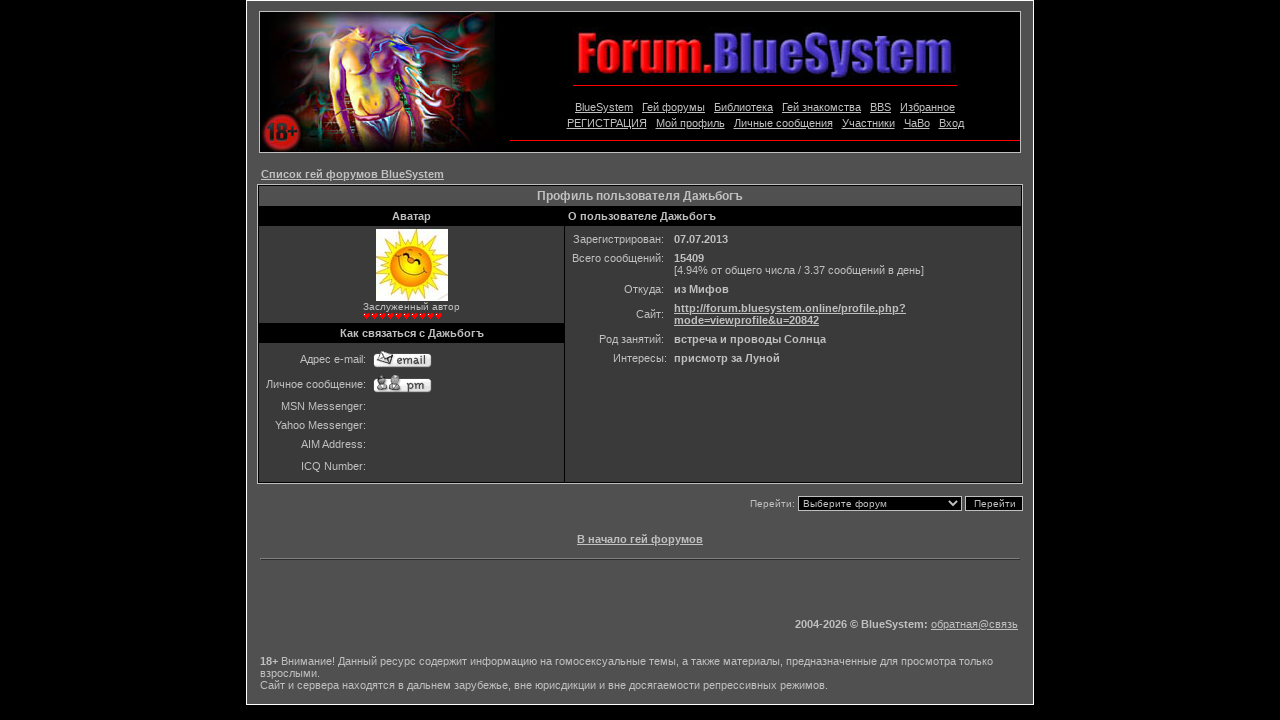

--- FILE ---
content_type: text/html; charset=windows-1251
request_url: https://forum.bluesystem.me/profile.php?mode=viewprofile&u=20842&sid=12daa2376626418813e2d18c8300fe4d
body_size: 4700
content:
<!DOCTYPE HTML PUBLIC "-//W3C//DTD HTML 4.01 Transitional//EN">
<html dir="ltr">
<head>
<meta http-equiv="Content-Type" content="text/html; charset=windows-1251">
<meta http-equiv="Content-Style-Type" content="text/css">
<META name=description content="Гей форумы - обсуждаем самые горячие темы: Гей секс, Первое знакомство, Девушки и геи, Гей пары, Внешний вид, Гей я или нет">
<META name=keywords content="гей форум, гей секс">
<META NAME="revisit" CONTENT="7 days">
<meta name="robots" content="INDEX, FOLLOW">
<link rel="apple-touch-icon" sizes="57x57" href="/apple-touch-icon-57x57.png?v=XBB66NbxRW">
<link rel="apple-touch-icon" sizes="60x60" href="/apple-touch-icon-60x60.png?v=XBB66NbxRW">
<link rel="apple-touch-icon" sizes="72x72" href="/apple-touch-icon-72x72.png?v=XBB66NbxRW">
<link rel="apple-touch-icon" sizes="76x76" href="/apple-touch-icon-76x76.png?v=XBB66NbxRW">
<link rel="apple-touch-icon" sizes="114x114" href="/apple-touch-icon-114x114.png?v=XBB66NbxRW">
<link rel="apple-touch-icon" sizes="120x120" href="/apple-touch-icon-120x120.png?v=XBB66NbxRW">
<link rel="apple-touch-icon" sizes="144x144" href="/apple-touch-icon-144x144.png?v=XBB66NbxRW">
<link rel="apple-touch-icon" sizes="152x152" href="/apple-touch-icon-152x152.png?v=XBB66NbxRW">
<link rel="apple-touch-icon" sizes="180x180" href="/apple-touch-icon-180x180.png?v=XBB66NbxRW">
<link rel="icon" type="image/png" href="/favicon-32x32.png?v=XBB66NbxRW" sizes="32x32">
<link rel="icon" type="image/png" href="/favicon-194x194.png?v=XBB66NbxRW" sizes="194x194">
<link rel="icon" type="image/png" href="/favicon-96x96.png?v=XBB66NbxRW" sizes="96x96">
<link rel="icon" type="image/png" href="/android-chrome-192x192.png?v=XBB66NbxRW" sizes="192x192">
<link rel="icon" type="image/png" href="/favicon-16x16.png?v=XBB66NbxRW" sizes="16x16">
<link rel="manifest" href="/manifest.json?v=XBB66NbxRW">
<link rel="mask-icon" href="/safari-pinned-tab.svg?v=XBB66NbxRW" color="#5bbad5">
<link rel="shortcut icon" href="/favicon.ico?v=XBB66NbxRW">
<meta name="msapplication-TileColor" content="#000000">
<meta name="msapplication-TileImage" content="/mstile-144x144.png?v=XBB66NbxRW">
<meta name="theme-color" content="#ffffff">
<!--//-->
<link rel="top" href="./index.php?sid=c8d802b78e5af3854172b791cc9f44f1" title="Список гей форумов BlueSystem" />
<link rel="search" href="./search.php?sid=c8d802b78e5af3854172b791cc9f44f1" title="Поиск" />
<link rel="help" href="./faq.php?sid=c8d802b78e5af3854172b791cc9f44f1" title="FAQ" />
<link rel="author" href="./memberlist.php?sid=c8d802b78e5af3854172b791cc9f44f1" title="Пользователи" />
<link rel="chapter forum" href="viewforum.php?f=1&amp;sid=c8d802b78e5af3854172b791cc9f44f1" title="Гей тусовка" />
<link rel="chapter forum" href="viewforum.php?f=6&amp;sid=c8d802b78e5af3854172b791cc9f44f1" title="Безумный мир" />
<link rel="chapter forum" href="viewforum.php?f=13&amp;sid=c8d802b78e5af3854172b791cc9f44f1" title="Девушки и геи" />
<link rel="chapter forum" href="viewforum.php?f=7&amp;sid=c8d802b78e5af3854172b791cc9f44f1" title="Творчество" />
<link rel="chapter forum" href="viewforum.php?f=11&amp;sid=c8d802b78e5af3854172b791cc9f44f1" title="Внешний вид" />
<link rel="chapter forum" href="viewforum.php?f=15&amp;sid=c8d802b78e5af3854172b791cc9f44f1" title="Здоровье" />
<link rel="chapter forum" href="viewforum.php?f=10&amp;sid=c8d802b78e5af3854172b791cc9f44f1" title="Гей или нет?" />
<link rel="chapter forum" href="viewforum.php?f=9&amp;sid=c8d802b78e5af3854172b791cc9f44f1" title="Первое знакомство" />
<link rel="chapter forum" href="viewforum.php?f=12&amp;sid=c8d802b78e5af3854172b791cc9f44f1" title="Я влюбился" />
<link rel="chapter forum" href="viewforum.php?f=8&amp;sid=c8d802b78e5af3854172b791cc9f44f1" title="Гей секс" />
<link rel="chapter forum" href="viewforum.php?f=3&amp;sid=c8d802b78e5af3854172b791cc9f44f1" title="Гей пара" />
<link rel="chapter forum" href="viewforum.php?f=2&amp;sid=c8d802b78e5af3854172b791cc9f44f1" title="Частные объявления" />
<link rel="chapter forum" href="viewforum.php?f=5&amp;sid=c8d802b78e5af3854172b791cc9f44f1" title="Коммерческие объявления" />
<link rel="chapter forum" href="viewforum.php?f=17&amp;sid=c8d802b78e5af3854172b791cc9f44f1" title="Из мужчины в женщину (MTF)" />
<link rel="chapter forum" href="viewforum.php?f=16&amp;sid=c8d802b78e5af3854172b791cc9f44f1" title="Из женщины в мужчину (FTM)" />

<title>Просмотр профиляГей форумы > Forum BlueSystem</title>
<link rel="stylesheet" href="templates/PulpFiction/PulpFiction.css" type="text/css">

<!--here was aba-->

</head>
<body bgcolor="#E5E5E5" text="#000000" link="#006699" vlink="#5493B4"
style="SCROLLBAR-FACE-COLOR: #000000;
SCROLLBAR-HIGHLIGHT-COLOR: #999999; SCROLLBAR-SHADOW-COLOR: #222222; SCROLLBAR-3DLIGHT-COLOR: #222222;
SCROLLBAR-ARROW-COLOR: #C0C0C0; SCROLLBAR-TRACK-COLOR: #333333; SCROLLBAR-DARKSHADOW-COLOR: #222222;">

<a name="top"></a>

<table width="780" cellspacing="0" cellpadding="10" border="0" align="center">
<tr><td class="bodyline">

<table width="760" height="140" cellspacing="0" cellpadding="0" border="0" align="center" class="forumline">
<tr><td width="250" height="140" align="left" valign="top">

<IMG SRC="https://forum.bluesystem.me/images/boy.jpg" WIDTH=250 HEIGHT=140 hspace="0" vspace="0" alt="BlueSystem" />

</td><td width="510" height="140">

<table width="510" height="140" cellspacing="0" cellpadding="0" border="0">
</td><td width="510" height="15">
&nbsp;
</td></tr><tr><td align="center" valign="top" width="510" height="58">

<a href="https://forum.bluesystem.me/" title="Гей форумы">
<img src="https://forum.bluesystem.me/images/logo.forum.jpg" width="384" height="58" border="0" hspace="0" alt="Гей форумы" />
</a>

</td></tr><tr><td align="center" valign="top" width="510" height="5">

<table border="0" cellpadding="0" cellspacing="0" width="384" height="1">
<tr><td width="100%" bgcolor="#FF0000">
</td></tr></table>

</td></tr><tr><td align="center" valign="middle" width="510" height="50">

<table cellspacing="0" cellpadding="2" border="0" align="center" valign="middle">
<tr><td align="center" valign="top" nowrap="nowrap">

&nbsp;<a href="https://a1.bluesystem.me"><font style="font-family: Verdana, Arial, Helvetica, sans-serif; color: #C0C0C0; font-size: 11px; text-decoration: none;";
onmouseover="style.color='#FF0000'" onmouseout="style.color='C0C0C0'">BlueSystem</font></a>&nbsp;

&nbsp;<a href="https://forum.bluesystem.me/"><font style="font-family: Verdana, Arial, Helvetica, sans-serif; color: #C0C0C0; font-size: 11px; text-decoration: none;";
onmouseover="style.color='#FF0000'" onmouseout="style.color='C0C0C0'">Гей форумы</font></a>&nbsp;

&nbsp;<a href="https://rasskaz.bluesystem.me/"><font style="font-family: Verdana, Arial, Helvetica, sans-serif; color: #C0C0C0; font-size: 11px; text-decoration: none;";
onmouseover="style.color='#FF0000'" onmouseout="style.color='C0C0C0'">Библиотека</font></a>&nbsp;

&nbsp;<a href="https://meat.bluesystem.me/"><font style="font-family: Verdana, Arial, Helvetica, sans-serif; color: #C0C0C0; font-size: 11px; text-decoration: none;";
onmouseover="style.color='#FF0000'" onmouseout="style.color='C0C0C0'">Гей знакомства</font></a>&nbsp;

&nbsp;<a href="https://town.bluesystem.me"><font style="font-family: Verdana, Arial, Helvetica, sans-serif; color: #C0C0C0; font-size: 11px; text-decoration: none;";
onmouseover="style.color='#FF0000'" onmouseout="style.color='C0C0C0'">BBS</font></a>&nbsp;

&nbsp;<a href="favorites.php?sid=c8d802b78e5af3854172b791cc9f44f1"><font style="font-family: Verdana, Arial, Helvetica, sans-serif; color: #C0C0C0; font-size: 11px; text-decoration: none;";
onmouseover="style.color='#FF0000'" onmouseout="style.color='C0C0C0'">Избранное</font></a>&nbsp;

</td></tr><tr><td align="center" valign="top" nowrap="nowrap">

&nbsp;<a href="profile.php?mode=register&amp;sid=c8d802b78e5af3854172b791cc9f44f1"><font style="font-family: Verdana, Arial, Helvetica, sans-serif; color: #C0C0C0; font-size: 11px; text-decoration: none;";
onmouseover="style.color='#FF0000'" onmouseout="style.color='C0C0C0'">РЕГИСТРАЦИЯ</font></a>&nbsp;

&nbsp;<a href="profile.php?mode=editprofile&amp;sid=c8d802b78e5af3854172b791cc9f44f1"><font style="font-family: Verdana, Arial, Helvetica, sans-serif; color: #C0C0C0; font-size: 11px; text-decoration: none;";
onmouseover="style.color='#FF0000'" onmouseout="style.color='C0C0C0'">Мой профиль</font></a>&nbsp;

&nbsp;<a href="privmsg.php?folder=inbox&amp;sid=c8d802b78e5af3854172b791cc9f44f1"><font style="font-family: Verdana, Arial, Helvetica, sans-serif; color: #C0C0C0; font-size: 11px; text-decoration: none;";
onmouseover="style.color='#FF0000'" onmouseout="style.color='C0C0C0'">Личные сообщения</font></a>&nbsp;

&nbsp;<a href="memberlist.php?sid=c8d802b78e5af3854172b791cc9f44f1"><font style="font-family: Verdana, Arial, Helvetica, sans-serif; color: #C0C0C0; font-size: 11px; text-decoration: none;";
onmouseover="style.color='#FF0000'" onmouseout="style.color='C0C0C0'">Участники</font></a>&nbsp;

<!--&nbsp;<a href="search.php?sid=c8d802b78e5af3854172b791cc9f44f1"><font style="font-family: Verdana, Arial, Helvetica, sans-serif; color: #C0C0C0; font-size: 11px; text-decoration: none;";
onmouseover="style.color='#FF0000'" onmouseout="style.color='C0C0C0'">Поиск</font></a>&nbsp;-->

&nbsp;<a href="faq.php?sid=c8d802b78e5af3854172b791cc9f44f1"><font style="font-family: Verdana, Arial, Helvetica, sans-serif; color: #C0C0C0; font-size: 11px; text-decoration: none;";
onmouseover="style.color='#FF0000'" onmouseout="style.color='C0C0C0'">ЧаВо</font></a>&nbsp;

&nbsp;<a href="login.php?sid=c8d802b78e5af3854172b791cc9f44f1"><font style="font-family: Verdana, Arial, Helvetica, sans-serif; color: #C0C0C0; font-size: 11px; text-decoration: none;";
onmouseover="style.color='#FF0000'" onmouseout="style.color='C0C0C0'">Вход</font></a>&nbsp;

</td></tr></table>

</td></tr><tr><td align="center" valign="top" width="510" height="12">

<table border="0" cellpadding="0" cellspacing="0" width="510" height="1">
<tr><td width="100%" bgcolor="#FF0000">
</td></tr></table>

</td></tr></table>
</td></tr></table>

<!--<br>
<center><script language="JavaScript" type="text/JavaScript" src="header_banner_2025.js"></SCRIPT></center>-->
<br />

<table width="100%" cellspacing="2" cellpadding="2" border="0" align="center">
  <tr>
	<td align="left"><span class="nav"><a href="index.php?sid=c8d802b78e5af3854172b791cc9f44f1" class="nav">Список гей форумов BlueSystem</a></span></td>
  </tr>
</table>

<table class="forumline" width="100%" cellspacing="1" cellpadding="3" border="0" align="center">
  <tr>
	<th class="thHead" colspan="2" height="25" nowrap="nowrap">Профиль пользователя Дажьбогъ</th>
  </tr>
  <tr>
	<td class="catLeft" width="40%" height="28" align="center"><b><span class="gen">Аватар</span></b></td>
	<td class="catRight" width="60%"><b><span class="gen">О пользователе Дажьбогъ</span></b></td>
  </tr>
  <tr>
	<td class="row1" height="6" valign="top" align="center"><img src="images/avatars/users/641006009623a9b254f435.jpg" alt="" border="0" /><br /><span class="postdetails">Заслуженный автор</span><br /><span class="postdetails"><img src="images/ranks/10.gif" border="0"></span></td>
	<td class="row1" rowspan="3" valign="top"><table width="100%" border="0" cellspacing="1" cellpadding="3">
		<tr>
		  <td valign="middle" align="right" nowrap="nowrap"><span class="gen">Зарегистрирован:&nbsp;</span></td>
		  <td width="100%"><b><span class="gen">07.07.2013</span></b></td>
		</tr>
		<tr>
		  <td valign="top" align="right" nowrap="nowrap"><span class="gen">Всего сообщений:&nbsp;</span></td>
		  <td valign="top"><b><span class="gen">15409</span></b><br /><span class="genmed">[4.94% от общего числа / 3.37 сообщений в день]</span>
		  <!--<br /><span class="genmed"><a href="search.php?search_author=%C4%E0%E6%FC%E1%EE%E3%FA&amp;sid=c8d802b78e5af3854172b791cc9f44f1" class="genmed">Найти все сообщения пользователя Дажьбогъ</a></span>-->
		  </td>
		</tr>
		<tr>
		  <td valign="middle" align="right" nowrap="nowrap"><span class="gen">Откуда:&nbsp;</span></td>
		  <td><b><span class="gen">из Мифов</span></b></td>
		</tr>
		<tr>
		  <td valign="middle" align="right" nowrap="nowrap"><span class="gen">Сайт:&nbsp;</span></td>
		  <td><span class="gen"><b><a href="http://forum.bluesystem.online/profile.php?mode=viewprofile&amp;u=20842" target="_userwww">http://forum.bluesystem.online/profile.php?mode=viewprofile&amp;u=20842</a></b></span></td>
		</tr>
		<tr>
		  <td valign="middle" align="right" nowrap="nowrap"><span class="gen">Род занятий:&nbsp;</span></td>
		  <td><b><span class="gen">встреча и проводы Солнца</span></b></td>
		</tr>
		<tr>
		  <td valign="top" align="right" nowrap="nowrap"><span class="gen">Интересы:</span></td>
		  <td> <b><span class="gen">присмотр за Луной</span></b></td>
		</tr>
	  </table>
	</td>
  </tr>
  <tr>
	<td class="catLeft" align="center" height="28"><b><span class="gen">Как связаться с Дажьбогъ </span></b></td>
  </tr>
  <tr>
	<td class="row1" valign="top"><table width="100%" border="0" cellspacing="1" cellpadding="3">
		<tr>
		  <td valign="middle" align="right" nowrap="nowrap"><span class="gen">Адрес e-mail:</span></td>
		  <td class="row1" valign="middle" width="100%"><b><span class="gen"><a href="/cdn-cgi/l/email-protection#f99d98839b969ed9b8add990979b9681d9bdb6add98b8c"><img src="templates/PulpFiction/images/lang_english/icon_email.gif" alt="Отправить e-mail" title="Отправить e-mail" border="0" /></a></span></b></td>
		</tr>
		<tr>
		  <td valign="middle" nowrap="nowrap" align="right"><span class="gen">Личное сообщение:</span></td>
		  <td class="row1" valign="middle"><b><span class="gen"><a href="privmsg.php?mode=post&amp;u=20842&amp;sid=c8d802b78e5af3854172b791cc9f44f1"><img src="templates/PulpFiction/images/lang_english/icon_pm.gif" alt="Отправить личное сообщение" title="Отправить личное сообщение" border="0" /></a></span></b></td>
		</tr>
		<tr>
		  <td valign="middle" nowrap="nowrap" align="right"><span class="gen">MSN Messenger:</span></td>
		  <td class="row1" valign="middle"><span class="gen">&nbsp;</span></td>
		</tr>
		<tr>
		  <td valign="middle" nowrap="nowrap" align="right"><span class="gen">Yahoo Messenger:</span></td>
		  <td class="row1" valign="middle"><span class="gen"></span></td>
		</tr>
		<tr>
		  <td valign="middle" nowrap="nowrap" align="right"><span class="gen">AIM Address:</span></td>
		  <td class="row1" valign="middle"><span class="gen">&nbsp;</span></td>
		</tr>
		<tr>
		  <td valign="middle" nowrap="nowrap" align="right"><span class="gen">ICQ Number:</span></td>
		  <td class="row1"><script data-cfasync="false" src="/cdn-cgi/scripts/5c5dd728/cloudflare-static/email-decode.min.js"></script><script language="JavaScript" type="text/javascript"><!--

		if ( navigator.userAgent.toLowerCase().indexOf('mozilla') != -1 && navigator.userAgent.indexOf('5.') == -1 && navigator.userAgent.indexOf('6.') == -1 )
			document.write(' &nbsp;');
		else
			document.write('<table cellspacing="0" cellpadding="0" border="0"><tr><td nowrap="nowrap"><div style="position:relative;height:18px"><div style="position:absolute">&nbsp;</div><div style="position:absolute;left:3px;top:-1px">&nbsp;</div></div></td></tr></table>');

		  //--></script><noscript>&nbsp;</noscript></td>
		</tr>
	  </table>
	</td>
  </tr>
</table>


<table width="100%" border="0" cellspacing="0" cellpadding="0" align="center">
  <tr>
	<td align="right"><span class="nav"><br />
<form method="get" name="jumpbox" action="viewforum.php?sid=c8d802b78e5af3854172b791cc9f44f1" onSubmit="if(document.jumpbox.f.value == -1){return false;}"><table cellspacing="0" cellpadding="0" border="0">
	<tr>
		<td nowrap="nowrap"><span class="gensmall">Перейти:&nbsp;<select name="f" onchange="if(this.options[this.selectedIndex].value != -1){ forms['jumpbox'].submit() }"><option value="-1">Выберите форум</option><option value="-1">&nbsp;</option><option value="-1">Гей тусовка</option><option value="-1">----------------</option><option value="1">Гей тусовка</option><option value="6">Безумный мир</option><option value="13">Девушки и геи</option><option value="7">Творчество</option><option value="11">Внешний вид</option><option value="15">Здоровье</option><option value="-1">&nbsp;</option><option value="-1">Гей отношения</option><option value="-1">----------------</option><option value="10">Гей или нет?</option><option value="9">Первое знакомство</option><option value="12">Я влюбился</option><option value="8">Гей секс</option><option value="3">Гей пара</option><option value="-1">&nbsp;</option><option value="-1">Объявления</option><option value="-1">----------------</option><option value="2">Частные объявления</option><option value="5">Коммерческие объявления</option><option value="-1">&nbsp;</option><option value="-1">Трансексуалы</option><option value="-1">----------------</option><option value="17">Из мужчины в женщину (MTF)</option><option value="16">Из женщины в мужчину (FTM)</option></select><input type="hidden" name="sid" value="c8d802b78e5af3854172b791cc9f44f1" />&nbsp;<input type="submit" value="Перейти" class="liteoption" /></span></td>
	</tr>
</table></form>

</span></td>
  </tr>
</table>


<div align="center">

<!--
<span class="copyright"><br />
-->

<br />
<span class="nav">
<a href="https://forum.bluesystem.me/">
В начало гей форумов</a></span>

<p>

<table align="center"><tr><td align="center" valign="top">

<table width="760" border="1" bordercolorlight="#FF0000" cellpadding="8" cellspacing="0" bordercolordark="#510000" align="center" class=regt>
</td></tr></table>

<!--<br>

<center><script language="JavaScript" type="text/JavaScript" src="footer_banner_2024.js"></SCRIPT></center>-->

</td></tr></table>

</div>

<br><br>

<br>
<table width="100%" align="left">
<tr><td align="left" valign="bottom" style="FILTER: alpha(opacity=40)">

<!--LiveInternet counter--><a href="https://www.liveinternet.ru/click"
target="_blank"><img id="licnt6D5E" width="88" height="31" style="border:0"
title="LiveInternet: показано число просмотров за 24 часа, посетителей за 24 часа и за сегодня"
src="[data-uri]"
alt=""/></a><script>(function(d,s){d.getElementById("licnt6D5E").src=
"https://counter.yadro.ru/hit?t13.2;r"+escape(d.referrer)+
((typeof(s)=="undefined")?"":";s"+s.width+"*"+s.height+"*"+
(s.colorDepth?s.colorDepth:s.pixelDepth))+";u"+escape(d.URL)+
";h"+escape(d.title.substring(0,150))+";"+Math.random()})
(document,screen)</script><!--/LiveInternet-->

</td><td align="right">

<span class="gen">
<B>2004-2026 © BlueSystem:</B>
<A HREF="https://a1.bluesystem.me/resources/feedback.php" title="Обратная связь"><u>обратная@связь</u></a>
</span>

</td></tr><tr><td align="left" colspan="4">

<br><span class="gen">
<b>18+</b> Внимание! Данный ресурс содержит информацию на гомосексуальные темы, а также материалы, предназначенные для просмотра только взрослыми.<br>
Сайт и сервера находятся в дальнем зарубежье, вне юрисдикции и вне досягаемости репрессивных режимов.<br>
</span>

</td></tr></table>

</td></tr></table>

<script defer src="https://static.cloudflareinsights.com/beacon.min.js/vcd15cbe7772f49c399c6a5babf22c1241717689176015" integrity="sha512-ZpsOmlRQV6y907TI0dKBHq9Md29nnaEIPlkf84rnaERnq6zvWvPUqr2ft8M1aS28oN72PdrCzSjY4U6VaAw1EQ==" data-cf-beacon='{"version":"2024.11.0","token":"0a9afd7be8074ef380a3c802b795272f","r":1,"server_timing":{"name":{"cfCacheStatus":true,"cfEdge":true,"cfExtPri":true,"cfL4":true,"cfOrigin":true,"cfSpeedBrain":true},"location_startswith":null}}' crossorigin="anonymous"></script>
</body></html>

